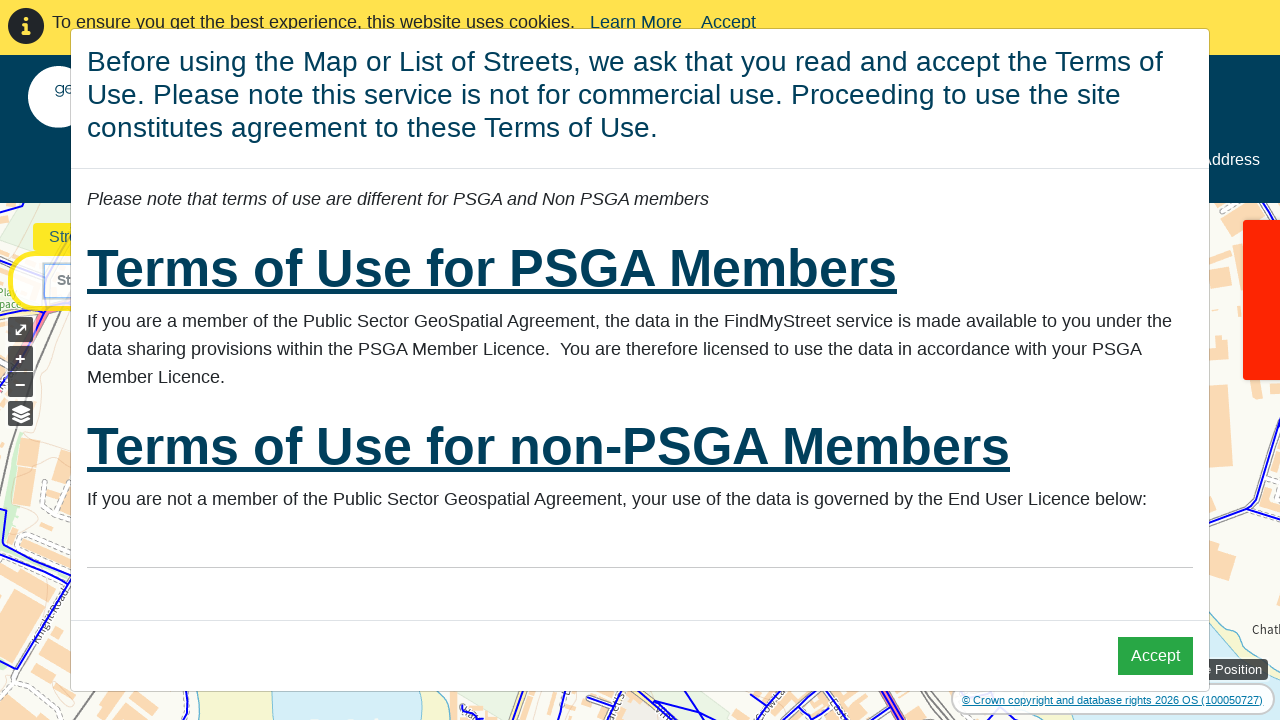

--- FILE ---
content_type: text/html; charset=utf-8
request_url: https://www.findmystreet.co.uk/map?usrn=32103131
body_size: 10629
content:
<!DOCTYPE html>
<html lang="en-GB">
<head>
    
    
        <!-- Google Tag Manager - mopinion -->
        <script>
            (function (w, d, s, l, i) {
                w[l] = w[l] || []; w[l].push({
                    'gtm.start':
                        new Date().getTime(), event: 'gtm.js'
                }); var f = d.getElementsByTagName(s)[0],
                    j = d.createElement(s), dl = l != 'dataLayer' ? '&l=' + l : ''; j.async = true; j.src =
                        'https://www.googletagmanager.com/gtm.js?id=' + i + dl; f.parentNode.insertBefore(j, f);
            })(window, document, 'script', 'dataLayer', 'GTM-TQ2TRQF');
        </script>
    
    

    <meta charset="utf-8" />
    <title>Map - FindMyStreet</title>

    <meta name="viewport" content="width=device-width, initial-scale=1.0, shrink-to-fit=no, maximum-scale=1.0, user-scalable=0">

        
    <meta property="og:title" content="Find which local authority has street maintenance responsibilty" />
    <meta property="og:description" content='Search for a street or USRN number - Find out who has responsibility for maintenance of a street.' />
    <meta name='description' content='Search for a street or USRN number - Find out who has responsibility for maintenance of a street.'/>


    
    
        <link rel="stylesheet" href="/custom1/css/style.min.css?v=aUTFndK7g-5sbqX94Mm3Z4TsVN4OoI61V8biIYr-t5s" />
    

    
    <link rel="stylesheet" href="/css/ol.css?v=HC_b4GC61wKbeJcTi99XIjOoOrjhygECbUwbC4lzgHc" />
    <link rel="stylesheet" href="/css/map.css?v=xi1ab7O4Zbwz0CE3tKhpmCP1CwE8MR_DtD-tWG92yFg" />


    
        
<!-- Start Analytics.GA4 Tag Helper -->
<!-- Google tag (gtag.js) -->
<script async src="https://www.googletagmanager.com/gtag/js?id=G-3TYQ9DT4N0"></script>
<script>
window.dataLayer = window.dataLayer || [];
function gtag(){dataLayer.push(arguments);}
gtag('js', new Date());
gtag('set', 'page_location', '/map');
gtag('set', 'page_referrer', '');
gtag('config', 'G-3TYQ9DT4N0', { });
</script>
<!-- End Analytics.GA4 Tag Helper -->

    

    <base href="/map" />
    <link type="text/css" rel="stylesheet" href="//fast.fonts.net/cssapi/0d8751b3-7bd8-42b9-8348-3964a17f55ab.css">
    <link href="//fonts.googleapis.com/css?family=Lato:300,400,700" rel="stylesheet" type="text/css">

    
        <script type="text/javascript" src=https://secure.doll8tune.com/js/223224.js></script>
    

</head>

<body class="d-flex flex-column mainmap ">

    <!-- Google Tag Manager (noscript) -->
    <noscript>
        <iframe src="https://www.googletagmanager.com/ns.html?id=GTM-TQ2TRQF"
                height="0" width="0" style="display:none;visibility:hidden"></iframe>
    </noscript>
    <!-- End Google Tag Manager (noscript) -->
    
        <noscript><img src=https://secure.doll8tune.com/223224.png style="display:none;" /></noscript>
    

        <div id="cookieConsent" class="alert" role="alert">
        <p class="float-start">
            <span class="float-start me-2"><i class="glyphicon glyphicon-info-sign fas fa-info-circle fa-2x" aria-hidden="true"></i></span>
            To ensure you get the best experience, this website uses cookies.
            &nbsp;&nbsp;<a href="https://www.geoplace.co.uk/about/policies" class="">Learn More</a>&nbsp;&nbsp;&nbsp;
            <a href="#" class=" "  data-cookie-string="cookieconsent_status=yes; expires=Sat, 30 Jan 2027 02:23:36 GMT; path=/; secure; samesite=lax">Accept</a>
        </p> 
    </div>
    <script>
        (function () {
            document.querySelector("#cookieConsent a[data-cookie-string]").addEventListener("click", function (el) {
                document.cookie = el.target.dataset.cookieString;
                document.querySelector("#cookieConsent").classList.add("collapse");
            }, false);
        })();
    </script>


    <div class="flexcontent">

        <header id="navheader">

            <a id="skippy" class="visually-hidden visually-hidden-focusable" href="#content">
                <div class="container">
                    <span class="skiplink-text">Skip to main content</span>
                </div>
            </a>

            <nav class="navbar navbar-expand-lg navbar-dark" role="navigation">
                <div class="container-fluid">
                    <a class="" href="/" title="FindMyStreet home page">
                        <img alt="GeoPlace logo" class="main-logo" src="/images/GeoPlace_Logo_white.svg" />
                    </a>

                    <div class="ms-2 pe-2 me-3">
                        <div class="small">
                            <span class="text-center w-100 text-white" id="partnership_text">Created in partnership with</span>
                        </div>
                        <div class="pt-2">
                            <div class="ps-3 pe-1">
                                <a href="https://www.local.gov.uk/" target="_blank">
                                    <img class="local-gov-logo" title="Local Government Association website (new window)" alt="Local Government Association" src="/images/LG_Association_White.svg">
                                </a>
                            </div>
                        </div>
                    </div>

                    <div class="flex-grow-1">
                        <button class="mt-md-3 float-end navbar-toggler" type="button" data-bs-toggle="collapse" data-bs-target="#navbarNavDropdown" aria-controls="navbarNavDropdown" aria-expanded="false" aria-label="Toggle navigation">
                            <i class="fas fa-bars fa-2x"></i>
                        </button>

                        <div class="navbar-brand-container d-flex justify-content-center align-items-center">
                            <div class="navbar-brand">
                                <span>FindMyStreet</span>
                            </div>
                        </div>
                    </div>
                </div>
            </nav>

            <nav class="navbar mainmenu navbar-expand-lg p-0">
                <div class="container-fluid">
                    <div class="collapse navbar-collapse justify-content-end pb-3" id="navbarNavDropdown">
                        
<ul class="navbar-nav" role="menubar">
    <li class='nav-item'><a class="nav-link home-nav" href="/">Home</a></li>
   
                <li class='active nav-item'><a class="nav-link" href="/map">Map</a></li>
                <li class='nav-item'><a class="nav-link" href="/street-list">List of Streets</a></li>
                <li class='nav-item'><a class="nav-link" href="/about">About</a></li>
                <li class='nav-item'><a class="nav-link" href="/faqs">FAQs</a></li>
                <li class='nav-item'><a class="nav-link" href="/findmyaddress">FindMyAddress</a></li>
</ul>

                    </div>
                </div>
            </nav>

        </header>


        


            <div id="alertsContainer" class="alertsContainer"></div>


        

        <div id="wrapper" class="container-fluid flex-fill">

            <div id="main-content-container" class="container-fluid">
                <div class="row">
                    <main id="content" role="main" class="col order-3 p-0">
                        
<div id="mapContainer" class="mapContainer">


    <div id="main-map" class="main-map"
         data-map-token="&#x2B;YD48ZeU&#x2B;/o6X6Q&#x2B;NuofQSdFLyPIeWhbK&#x2B;tWFHjTk&#x2B;be7VAuAvUKLe97/wzf7n3I1h7BgewLt/HUOw7UD5HKJEU3wdOetWH5sKEO&#x2B;6c/PnuKoo1WzbamEMmv&#x2B;QRgXqxdNAmBJfSbc9N5pUF6kCmAN6Uea5VgtpDRzMJKMLSptFG/MAVPe0xShesQExf2QDs6uqL&#x2B;JtD3VhL7hkz6c4vkaxZ/xgMVAxXbBkeQpp/LrYlWe6OzrkNe5uIFRMjZlGNJE8Cf2gOISCak3XVMUcvEyn137mAyS9m2/ttOLZhugQ6T5qFAKADp/5jhdgt9&#x2B;PZulp82iUGQ/uOFT60M1xi14mp4CaAIZ9arfjbVZ1HDtoqqfhKzXnzHpsE5MX&#x2B;pVloqN0xtldd0ctVpBD39gOmzf5/nRyIY/PFMdT&#x2B;TtQCMg7c="
         data-map-token-expires-in="60"
         data-extent="574130.86,168699.52,574190.56,168715.77"
         data-usrn="32103131"
         data-open-space-key="hp40ngh9Guz7FKMJdxAjAJKDYkVNUo04"
         data-open-space-url="/api/ogcservice/basemap"
         data-open-space-allowed-domain="https://www.findmystreet.co.uk/"
         data-map-server-url="https://www.findmystreet.co.uk/api/MapServer/geoplace-nsg"
         data-map-initial-zoom="0"
         data-map-max-features="10000"
         data-map-max-total-features="60000"
         data-map-debug-log="false">

        <div id="oopsAlert" class="text-danger" style="display:none">Oops, something went wrong</div>

        <div id="zoomHeading">Zoom in to see the NSG</div>

        <div id="mapLoader" style="display:none">
            <div class="ball-spin-fade-loader"><div></div><div></div><div></div><div></div><div></div><div></div><div></div><div></div></div>
        </div>


        <div id="mouse-position"></div>

        <div id="tabSearches" class="ps-2 pe-2 col-4">
            <ul class="nav nav-pills" id="search-tab" role="tablist">
                <li class="nav-item" data-html="true">
                    <a class="nav-link active" id="street-search-tab" data-bs-toggle="tab" data-type="geoplace" href="#street-search" title="" data-bs-placement="bottom" data-bs-original-title="Switching to this tab lets you search for an address and find out its Unique Property Reference Number (usrn)." style="outline: none;">
                        <span>Street</span><span class="d-none d-sm-inline">&nbsp;Search</span>
                    </a>
                </li>
                <li class="nav-item">
                    <a class="nav-link" id="usrn-search-tab" data-type="geoplace" data-bs-toggle="tab" href="#usrn-search" title="" data-bs-placement="bottom" data-bs-original-title="Switching to this tab lets you search using a Unique Property Reference Number (usrn) and find out its address.">
                        <span>USRN</span><span class="d-none d-sm-inline">&nbsp;Search</span>
                    </a>
                </li>
                <li class="nav-item">
                    <a class="nav-link" id="postcode-search-tab" data-type="geoplace" data-bs-toggle="tab" href="#postcode-search" title="" data-bs-placement="bottom" data-bs-original-title="Switching to this tab lets you search using a postcode.">
                        <span>Postcode</span><span class="d-none d-sm-inline">&nbsp;Search</span>
                    </a>
                </li>
            </ul>
            <div class="tab-content" id="street-search-tabs">
                <div class="tab-pane fade show active" id="street-search" role="tabpanel" aria-labelledby="street-search-tab">
                    <div class="ps-2 pt-2 pb-2">
                        <div class="row">

                            <div class="d-flex align-items-center justify-content-between">
                                <div id="ftSearch" class="input-group has-feedback ps-4 mb-0">
                                    <label class="visually-hidden" for="txtFtSearch">Enter name or description</label>
                                    <input placeholder="Start typing a street name..." id="txtFtSearch" type="text" class="form-control hasclear" data-provide="typeahead" autocomplete="off" />
                                    <span class="clearer form-control-feedback" data-target="#txtFtSearch" style="">
                                        <i class="fa fa-times" aria-hidden="true"></i>
                                    </span>                                    
                                </div>
                                <div class="text-nowrap p-0">
                                    <span id="ftSearching" class="ps-1" style="visibility:hidden;"><i class="fas fa-cog fa-spin"></i></span>
                                </div>
                            </div>





                        </div>
                    </div>
                </div>
                
                <div class="tab-pane fade" id="usrn-search" role="tabpanel" aria-labelledby="usrn-search-tab">
                    <div class="ps-3 pt-2 pb-2 ">
                        <div class="d-flex justify-content-between align-items-center">

                            <div class="input-group ps-2 mb-0 has-feedback me-2">
                                <input inputmode="numeric" id="txtUsrnSearch" maxlength="10" placeholder="Please enter a USRN..." class="ms-1 form-control hasclear" autocomplete="off" />
                                <span class="clearer form-control-feedback" data-target="#txtUsrnSearch" style="">
                                    <i class="fa fa-times" aria-hidden="true"></i>
                                </span>
                            </div>
                            <div class="text-nowrap p-0">
                                <button id="btnUsrnSearch" class="btn btn-sm btn-primary">Find USRN</button>
                                <span id="usrnSearching" class=""><i class="fas fa-cog fa-spin"></i></span>
                            </div>


                        </div>
                    </div>
                </div>

                <div class="tab-pane fade" id="postcode-search" role="tabpanel" aria-labelledby="postcode-search-tab">
                    <div class="ps-3 pt-2 pb-2 ">
                        <div id="gazSearch" class="d-flex justify-content-between align-items-center">

                            <div class="input-group ps-2 mb-0 has-feedback me-2">
                                <label for="gazetteerInput" class="visually-hidden form-label d-block">Search postcode</label>
                                <input id="gazetteerInput" type="text" class="form-control hasclear" autocomplete="off" placeholder="Please enter a postcode" />
                                <span class="clearer form-control-feedback"><i class="fa fa-times" aria-hidden="true"></i></span>                                    
                            </div>

                            <div class="text-nowrap p-0">
                                <button id="btnPostcodeSearch" class="btn btn-sm btn-primary">Find postcode</button>                                    
                            </div>

                            <div id="gazLoading" class="ms-2">
                                <i class="fas fa-cog fa-spin"></i>
                            </div>                         

                            <div id="gazResults" class="dropdown-menu" role="listbox" style="display:none"></div>

                        </div>
                    </div>
                </div>
            </div>            
        </div>

        <div id="noFtsResults">
            <div class="alert alert-warning d-flex flex-nowrap justify-content-between" role="alert">
                <div>No results found</div>
                <button id="btnCloseFtsAlert" type="button" class="close-alert btn-close ms-3"></button>
            </div>
        </div>

        <div id="usrnMessages">
            <div class="alert alert-warning d-flex flex-nowrap justify-content-between" role="alert">
                <div id="noUsrnResults" class="text-nowrap" style="display:none">No results found</div>
                <div id="invalidUsrn" class="text-nowrap" style="display:none">USRNs are 6, 7, or 8 digit numbers.<br />Please try again.</div>
                <button id="btnCloseUsrnAlert" type="button" class="close-alert btn-close ms-3"></button>
            </div>
        </div>

        <div id="noGazResults">
            <div class="alert alert-warning d-flex flex-nowrap justify-content-between" role="alert">
                <div>No results found</div>
                <button id="btnCloseGazAlert" type="button" class="close-alert btn-close ms-3"></button>
            </div>
        </div>



        <div id="btnMapLayersContainer" class="ol-unselectable ol-control">
            <button id="btnMapLayers" title="Show map layers">
                <i class="fas fa-layer-group"></i>
            </button>
        </div>
        <div id="mapLayersContainer">
            <div class="d-flex justify-content-end">
                <button id="btnMapLayersClose" type="button" class="btn-close" aria-label="Close"></button>
            </div>
            
            <ul class="list-unstyled">
                <li>
                    <div class="d-flex gap-4 align-items-end justify-content-between">
                        <label class="ucr-layer" title="Highway Authorities">
                            <img id="imgProviderBoundaries" alt="Map legend: Highway Authorities" />Highway Authorities
                        </label>
                        <div class="form-check form-switch">
                            <input class="form-check-input" type="checkbox" id="chkProviderBoundaries">
                            <label class="form-check-label visually-hidden" for="chkProviderBoundaries" title="Highway Authorities">Highway Authorities</label>
                        </div>
                    </div>
                </li>
                <li>
                    <div class="d-flex gap-4 align-items-end justify-content-between">
                        <div class="d-flex align-items-center gap-2">
                            <label class="ucr-layer" title="Wards">
                                <img id="imgWards" alt="Map legend: Wards" />Wards
                            </label>
                            <div data-bs-container="#mapLayersContainer" data-bs-toggle="popover" data-bs-placement="right" data-bs-content="Wards appear on the map at the 5km scale or larger">
                                <i class="far fa-question-circle"></i>
                            </div>
                        </div>
                        <div class="form-check form-switch">
                            <input class="form-check-input" type="checkbox" id="chkWards">
                            <label class="form-check-label visually-hidden" for="chkWards" title="Wards">Wards</label>
                        </div>
                    </div>
                </li>
                <li>
                    <div class="d-flex align-items-center gap-2">
                        <img id="imgLegendStreet" alt="Map legend: Streets" src="/images/StreetLegend.png" />
                        <label class="ucr-layer" title="Streets">
                            Streets
                        </label>
                    </div>
                </li>
                <li>
                    <div class="d-flex align-items-center gap-2">
                        <img id="imgLegendStreet" alt="Map legend: Selected street" src="/images/SelectedStreetLegend.png" />
                        <label class="ucr-layer" title="Selected street">
                            Selected street
                        </label>
                    </div>
                </li>
                <li>
                    <div class="d-flex align-items-center gap-2">
                        <img id="imgLegendSelectedStreet" alt="Map legend: Different classification (on selection)" src="/images/OtherClassificationLegend.png" />
                        <label class="ucr-layer" title="Different classification (on selection)">
                            Different classification<br />(on selection)
                        </label>
                    </div>
                </li>
            </ul>
        </div>
       
    </div>


</div>

<div class="modal fade" id="modalTimeout" tabindex="-1" role="dialog" aria-labelledby="modalTimeoutTitle" aria-hidden="true">
    <div class="modal-dialog modal-dialog-centered" role="document">
        <div class="modal-content">
            <div class="modal-header">
                <h3 class="modal-title" id="modalTimeoutTitle">Session timed out</h3>
                <button type="button" class="btn-close" data-bs-dismiss="modal" aria-label="Close"></button>
            </div>
            <div class="modal-body">
                <p>Sorry, your session only lasts 60 minutes.</p>
                <p>Please reload the page to continue using FindMyStreet.</p>
            </div>
            <div class="modal-footer">
                <button type="button" class="button btn-primary" onclick="window.location.href='/map'">Reload</button>
            </div>
        </div>
    </div>
</div>



    <div class="modal show" id="exampleModalCenter" tabindex="-1" role="dialog" aria-labelledby="exampleModalCenterTitle" aria-hidden="true" style="display:block;z-index: 99999">
        <div class="modal-dialog  modal-dialog-scrollable modal-xl" role="document">
            <div class="modal-content">
                <div class="modal-header">
                    <h5 class="modal-title" id="exampleModalCenterTitle"><h3>Before using the Map or List of Streets, we ask that you read and accept the Terms of Use. Please note this service is not for commercial use. Proceeding to use the site constitutes agreement to these Terms of Use.</h3>
</h5>
                </div>
                <div class="modal-body"> 
                    <style type="text/css">ol {
    counter-reset: item;
}

ol > li {
    counter-increment: item;
}

ol ol > li {
    display: block;
}

ol ol > li:before {
    content: counters(item, ".") ". ";
    margin-left: -20px;
}
</style>
<p><em>Please note that terms of use are different for PSGA and Non PSGA members</em></p>

<h2><u><strong>Terms of Use for PSGA Members</strong></u></h2>

<p>If you are a member of the Public Sector GeoSpatial Agreement, the data in the FindMyStreet service is made available to you under the data sharing provisions within the PSGA Member Licence.&nbsp; You are therefore licensed to use the data in accordance with your PSGA Member Licence.</p>

<h2><u><strong>Terms of Use for non-PSGA Members</strong></u></h2>

<p style="margin-bottom:3em;">If you are not a member of the Public Sector Geospatial Agreement, your use of the data is governed by the End User Licence below:</p>

<hr />
<h2 style="margin-top:2em;">End User Licence</h2>

<p>This End User Licence will take effect on click acceptance by the End User.&nbsp; This End User Licence will be between you, the End User, and GeoPlace (acting for and on behalf of the Licensor).</p>

<h3>Background:</h3>

<p>The Streets Data comprises, or was created using, OS data. This End User Licence is entered into pursuant to the Licensor’s licence with OS, to set out the terms upon which the End User is licensed to use Streets Data.&nbsp; GeoPlace is acting as a contractor to, and on behalf of, the relevant Local Highway Authority.</p>

<ol>
	<li>Definitions &amp; interpretations
	<div class="table-responsive">
	<table class="table">
		<thead>
			<tr>
				<th scope="col">Expression</th>
				<th scope="col">Meaning</th>
			</tr>
		</thead>
		<tbody>
			<tr>
				<td>Commercial Activity</td>
				<td>means any activity which involves or is intended to involve Financial Gain.</td>
			</tr>
			<tr>
				<td>Competing Activity</td>
				<td>means an activity that OS, GeoPlace or the Licensor notifies to the End User as being a Competing Activity from time to time.</td>
			</tr>
			<tr>
				<td>Core Business</td>
				<td>means any of the Licensor’s public sector activity, excluding any Commercial Activity and Competing Activity.</td>
			</tr>
			<tr>
				<td>Financial Gain</td>
				<td>means any revenue or credit received which exceeds the incremental costs of supplying or making available to a recipient any copy of any Streets Data. Financial Gain does not include any receipts from Statutory Charges.</td>
			</tr>
			<tr>
				<td>End User</td>
				<td>means you, the recipient of the Streets Data.</td>
			</tr>
			<tr>
				<td>End User Purpose</td>
				<td>means the End User using the data to respond to, or interact with the Licensor, to notify the Licensor of streets which you believe may be missing from the Licensor’s information, or to provide feedback to the Licensor concerning Public Rights of Way in the Licensor’s jurisdiction, in all cases for personal, non-commercial use.</td>
			</tr>
			<tr>
				<td>GeoPlace</td>
				<td>means GeoPlace LLP, registered in England and wales, with registration number OC359627, whose registered office is at Explorer House, Adanac Drive, SOUTHAMPTON, SO16 0AS.</td>
			</tr>
			<tr>
				<td>IPR</td>
				<td>means intellectual property rights, including copyright, patent, trade mark, design right, database rights, trade secrets, know how, rights of confidence and all other similar rights anywhere in the world whether or not registered and including applications for registration of any of them.</td>
			</tr>
			<tr>
				<td>Licensor</td>
				<td>means the public body (being the relevant Local Highway Authority) on whose behalf GeoPlace has made Streets Data available to the End User on the terms of this End User Licence.&nbsp;</td>
			</tr>
			<tr>
				<td>OS</td>
				<td>means Ordnance Survey Limited, a company registered in England and Wales (company registration number 09121572) whose registered address is at Explorer House, Adanac Drive, SOUTHAMPTON, SO16 0AS.</td>
			</tr>
			<tr>
				<td>Statutory Charge</td>
				<td>means charges which the Licensor or End User is expressly permitted to charge pursuant to a formal written enactment of a legislative authority that governs the United Kingdom of Great Britain and Northern Ireland, Scotland, Wales, and/or Northern Ireland to which the Licensor or End User is subject.</td>
			</tr>
			<tr>
				<td>Streets Data</td>
				<td>means the data included on the findmystreet web service, provided by the Licensor (via GeoPlace) to the End User under the terms of this End User Licence.</td>
			</tr>
			<tr>
				<td>Term</td>
				<td>means the period required to fulfil the End User Purpose.</td>
			</tr>
			<tr>
				<td>Working Day</td>
				<td>means any day other than a Saturday, Sunday or public holiday in England, Wales, Scotland or Northern Ireland.</td>
			</tr>
		</tbody>
	</table>
	</div>
	</li>
	<li>Licence
	<ol>
		<li>GeoPlace, on behalf of the Licensor, grants to the End User a non-exclusive, non-transferable licence (revocable pursuant to the terms of this End User Licence) to use Streets Data for the End User Purpose for the Term.</li>
		<li>This Licence is limited specifically to the rights granted in Clause 2.1 and subject to the obligations set out in the remainder of this Licence, in particular the End User's obligations set out in Clause 3. This Licence allows the End User personally (not any affiliated body or group) to use Streets Data only to the extent required for the End User Purpose, but does not allow the End User to use Streets Data for any Competing Activity or Commercial Activity.</li>
	</ol>
	</li>
	<li>End User's Obligations
	<ol>
		<li>Either party may terminate this End User Licence with immediate effect at any time by giving notice to the other party in writing. The End User acknowledges that GeoPlace, on behalf of the Licensor, will terminate this End User Licence in the event that the Licensor’s licence with OS is terminated or expires.</li>
		<li>The End User shall:<br />
		a) ensure that the Streets Data is not copied, adapted, varied or modified except to and only to the extent to which any of those acts are expressly permitted by this Licence;<br />
		b) ensure that it does not use the Streets Data for any Competing Activity or Commercial Activity;<br />
		c) not use Streets Data for any illegal, deceptive, misleading or unethical purpose or otherwise in any manner which may be detrimental to the reputation of Streets Data or any person;<br />
		d) use its best endeavours to use adequate technological and security measures OS, GeoPlace or the Licensor may reasonably recommend from time to time, to ensure that all Streets Data which the End User holds or is responsible for are secure from unauthorised use or access;<br />
		e) notify the Licensor and/or OS and/or GeoPlace as soon as it suspects any infringement of OS’s IPR and give the Licensor and OS and GeoPlace all reasonably required assistance in pursuing any potential infringement or remedying any unauthorised use; and<br />
		f) not alter or remove any of the OS copyright / database right notices and licence numbers which are shown on the Streets Data.</li>
		<li>This End User Licence does not give the End User the right to sub-license, distribute, sell or otherwise make available the Streets Data to third parties in any form save where expressly permitted in writing by the Licensor, OS and GeoPlace.</li>
		<li>To be clear, the End User is not entitled to create any products or services which have benefitted from, relied on or made any use of Streets Data (including, without limitation, where the End User has created products or services by copying, publishing, modifying, re-formatting, analysing or performing searches, look ups or enquiries using Streets Data). The End User agrees that, if it wants to make Streets Data available in this way, the End User will inform GeoPlace and will not proceed until the parties have agreed the basis on which that can happen.</li>
	</ol>
	</li>
	<li>Termination
	<ol>
		<li>Either party may terminate this End User Licence with immediate effect at any time by giving notice to the other party in writing. The End User acknowledges that GeoPlace, on behalf of the Licensor, will terminate this End User Licence in the event that the Licensor’s licence with OS is terminated or expires.</li>
		<li>In the event of termination or expiry of this End User Licence, the End User shall within 30 days of such termination or expiry destroy (or at OS’s or the Licensor’s option return) all the Streets Data in any media which it holds or for which it is responsible (including any Streets Data embedded in any other material) and provide, at OS’s or the Licensor’s request, a sworn statement by a duly authorised person that it no longer holds any Streets Data.</li>
		<li>Those Clauses intended to survive termination or expiry (including, without limitation, Clauses 1, 3.2 d) and e), 4.2, 4.3, 5, 6, 8, 10, 11 and 12) shall continue in full force and effect notwithstanding such termination or expiry.</li>
	</ol>
	</li>
	<li>Limitation
	<ol>
		<li>Subject to Clause 5.2, nothing in this Licence shall make the GeoPlace or the Licensor or OS liable in contract, tort (including without limitation negligence, pre-contractual or other representations) or otherwise arising out of or in connection with this Licence for:<br />
		a) any economic losses (including without limitation loss of revenues, profits, contracts, business or anticipated savings);<br />
		b) any loss of goodwill or reputation;<br />
		c) any special, indirect or consequential losses in any case whether or not such losses were within the contemplation of the parties at the date of this Licence.</li>
		<li>Nothing in this Licence shall exclude or limit liability of a party for death or personal injury resulting from the negligence of that party or its servants, agents or employees or for fraudulent misrepresentation.</li>
		<li>The Licensor, OS and GeoPlace exclude to the fullest extent permissible by law all express or implied warranties.</li>
		<li>Subject to Clause 5.2, GeoPlace’s (acting on behalf of the Licensor) total liability in this Licence in aggregate shall not exceed any sum paid by the End User for the Streets Data.</li>
	</ol>
	</li>
	<li>Indemnity
	<ol>
		<li>The End User shall indemnify and keep indemnified the Licensor and/or OS and/or GeoPlace against all their liabilities and losses and all demands, liabilities, claims made, or proceedings brought, against the Licensor and/or OS and/or GeoPlace in respect of any loss or damage and against all costs and expenses reasonably incurred in dealing with or in settling such demands, liabilities, claims or proceedings arising from the acts, omissions or defaults of the End User relating to this Licence or from the breach of any provision of this Licence by the End User except to the extent that any such liability is directly attributable to any negligent act of the Licensor.</li>
		<li>GeoPlace, acting on behalf of the Licensor, shall use reasonable endeavours to notify the End User as soon as practicable of any demand or claim made, or proceedings brought against the Licensor, GeoPlace or OS in respect of any relevant loss or damage.</li>
	</ol>
	</li>
	<li>Variation
	<ol>
		<li>GeoPlace, on behalf of the Licensor, shall be entitled to vary this End User Licence with immediate effect by giving notice in writing to the End User.</li>
	</ol>
	</li>
	<li>Auditing
	<ol>
		<li>Upon OS’s or the Licensor’s or GeoPlace’s written request, the End User shall provide written evidence of compliance with its obligations under this End User Licence.</li>
		<li>The End User shall maintain accurate and complete records of its use of the Streets Data. OS and/or the Licensor (and their respective representatives, including GeoPlace) have the right on reasonable notice during business hours to enter the End User’s premises and to inspect and audit its systems, operations and all supporting documentation to ensure the End User’s compliance with this End User Licence and to take copies of any necessary records. The End User shall, at its expense, make appropriate employees and facilities available to provide OS and/or GeoPlace (acting on behalf of the Licensor) with all reasonable assistance to enable such inspection, auditing and copying to take place.</li>
		<li>The End User will comply with reasonable measures stipulated by OS or GeoPlace (acting on behalf of the Licensor) as a result of any audit.</li>
	</ol>
	</li>
	<li>Assignment, subcontracting and sublicensing
	<ol>
		<li>Except as agreed in writing by OS, neither party is entitled to assign, license, transfer or novate any of their rights and/or obligations under this End User Licence.</li>
	</ol>
	</li>
	<li>Contracts (Rights of Third Parties) Act 1999
	<ol>
		<li>Subject to Clause 10.2, a person who is not a party to this End User Licence has no right under the Contracts (Rights of Third Parties) Act 1999 to enforce or enjoy the benefit of any term of this End User Licence.</li>
		<li>OS shall be entitled to the benefit of the terms of this End User Licence and the rights to enforce such terms under the Contracts (Rights of Third Parties) Act 1999.</li>
	</ol>
	</li>
	<li>Waiver
	<ol>
		<li>The waiver on a particular occasion by either party of rights under this End User Licence does not imply that other rights will be waived. No delay in exercising any right under this End User Licence shall constitute a waiver of such right.</li>
	</ol>
	</li>
	<li>Governing Law and Jurisdiction
	<ol>
		<li>This End User Licence is governed by the law of England and Wales and both parties submit to the exclusive jurisdiction of the English courts.</li>
	</ol>
	</li>
</ol>
  
                </div>
                <div class="modal-footer">

                    <form action="/geoplace/acceptterms" method="post">
                        <input type="hidden" name="returnUrl" value="/map?usrn=32103131" />
                        <button type="submit" class="btn btn-success">
                            Accept
                        </button>
                    <input name="__RequestVerificationToken" type="hidden" value="CfDJ8Do1EZP72mRBs8LrEubHIJp_khaYtqH2Zxr_QO_Bza0JzY7gQoMKx8S2GyGycYzcNdMVfzJoVN5w3tQNlwYvdG8J8-0GGQW-e5PXRFssz9Q787xdX86HgK7LBiY_xeuJWOgUIjoJuskz7FfzmXE9hu8" /></form>
                </div>
            </div>
        </div>
    </div>






<input type="hidden" id="loggingAccessToken" value="&#x2B;YD48ZeU&#x2B;/o6X6Q&#x2B;NuofQSdFLyPIeWhbK&#x2B;tWFHjTk&#x2B;be7VAuAvUKLe97/wzf7n3I1h7BgewLt/HUOw7UD5HKJEU3wdOetWH5sKEO&#x2B;6c/PnuKoo1WzbamEMmv&#x2B;QRgXqxdNAmBJfSbc9N5pUF6kCmAN6Uea5VgtpDRzMJKMLSptFG/MAVPe0xShesQExf2QDs6uqL&#x2B;JtD3VhL7hkz6c4vkaxZ/xgMVAxXbBkeQpp/LrYlWe6OzrkNe5uIFRMjZlGNJE8Cf2gOISCak3XVMUcvEyn137mAyS9m2/ttOLZhugQ6T5qFAKADp/5jhdgt9&#x2B;PZulp82iUGQ/uOFT60M1xi14mp4CaAIZ9arfjbVZ1HDtoqqfhKzXnzHpsE5MX&#x2B;pVloqN0xtldd0ctVpBD39gOmzf5/nRyIY/PFMdT&#x2B;TtQCMg7c=" />
<input type="hidden" id="ftsAccessToken" value="&#x2B;YD48ZeU&#x2B;/o6X6Q&#x2B;NuofQSdFLyPIeWhbK&#x2B;tWFHjTk&#x2B;be7VAuAvUKLe97/wzf7n3I1h7BgewLt/HUOw7UD5HKJEU3wdOetWH5sKEO&#x2B;6c/PnuKoo1WzbamEMmv&#x2B;QRgXqxdNAmBJfSbc9N5pUF6kCmAN6Uea5VgtpDRzMJKMLSptFG/MAVPe0xShesQExf2QDs6uqL&#x2B;JtD3VhL7hkz6c4vkaxZ/xgMVAxXbBkeQpp/LrYlWe6OzrkNe5uIFRMjZlGNJE8Cf2gOISCak3XVMUcvEyn137mAyS9m2/ttOLZhugQ6T5qFAKADp/5jhdgt9&#x2B;PZulp82iUGQ/uOFT60M1xi14mp4CaAIZ9arfjbVZ1HDtoqqfhKzXnzHpsE5MX&#x2B;pVloqN0xtldd0ctVpBD39gOmzf5/nRyIY/PFMdT&#x2B;TtQCMg7c=" />


                    </main>
                </div>
            </div>
        </div>
    </div>

    <footer class="footer container-fluid" id="footer">
        <div class="row">
            <div class="col">

                <div class="footer__links">
                    <a href="https://www.geoplace.co.uk/about-us/our-standards/policies">Privacy & Cookies</a>
                    <a href="/terms-of-use">Terms &amp; Conditions</a>
                    

                </div>


                Copyright © 2026 GeoPlace Limited All rights reserved.
                <a href="https://www.esdm.co.uk?utm_source=findmystreet&amp;utm_medium=referral&amp;utm_campaign=websitebyesdm">Website by Exegesis SDM Ltd</a>


            </div>
        </div>
    </footer>

    

    
    
        <script src="/custom1/js/jquery.min.js?v=Z7TDZo6xbAuAR-f80Dw0PdfVuGTleYR9oKiErL-MStI"></script>
        <script src="/custom1/js/bootstrap.bundle.min.js?v=NTa6gjiB0hWjWeaWh2wiDB4dQAbVv-IGiWhljOElB0c"></script>
        <script src="/cr/js/bs4.smartmenus.min.js"></script>
        <script src="/js/site.js?v=esFUQesQu1pyG3ZX5ndetcjboclEeOHBO0eNfBSi90Y"></script>
        <script src="/js/nsg-alerts.js?v=YN6E30N_8TNEPZHLEg476uqhL8dt-76ANbJ8EWqscoo"></script>
    
    
    
    <script src="/js/map/proj4.js"></script>
    <script src="/js/map/ol.js"></script>
    <script src="/js/bootstrap3-typeahead-SB.js?v=ZUKuUGKU4NZz3-kd2raoMYWT2xcEDxUImy7ZbZGMoww"></script>

    <script src="/js/EventBus.js?v=pVSgzZiUkuhmJdovMI8u1BO6dEN0SIijrdKwaH7045c"></script>
    <script src="/js/nsg-event-bus.js?v=LfG4rjJFnu7fiKhIKV41Z7mfejc2iXxJ6INKgq9jO5g"></script>

    
    
        <script src="/js/map/main-map.min.js?v=0CszCW3gza2yPo3GNbB1zP7_toKLX8IfR2s8qYqE9mE"></script>
    



    
<script defer src="https://static.cloudflareinsights.com/beacon.min.js/vcd15cbe7772f49c399c6a5babf22c1241717689176015" integrity="sha512-ZpsOmlRQV6y907TI0dKBHq9Md29nnaEIPlkf84rnaERnq6zvWvPUqr2ft8M1aS28oN72PdrCzSjY4U6VaAw1EQ==" data-cf-beacon='{"version":"2024.11.0","token":"ef2d5afaa60845428f2564fcc8941b7e","r":1,"server_timing":{"name":{"cfCacheStatus":true,"cfEdge":true,"cfExtPri":true,"cfL4":true,"cfOrigin":true,"cfSpeedBrain":true},"location_startswith":null}}' crossorigin="anonymous"></script>
</body>
</html>


--- FILE ---
content_type: text/css
request_url: https://www.findmystreet.co.uk/css/map.css?v=xi1ab7O4Zbwz0CE3tKhpmCP1CwE8MR_DtD-tWG92yFg
body_size: 2485
content:
.mapContainer {
    width: 100%;
    /*height: 1080px;*/
    position: relative;
}

.main-map {
    width: 100%;
    height: 100%;
    background-color: #D8EFF9;
}


/*#mapLoader {
    position: absolute;
    left: 40%;
    top: 40%;
    z-index: 9999;
    color: rgba(0, 0, 255, 1.0);
    background-color: white;
    border-radius: 10px;
    padding: 10px;
}*/
#mapLoader {
    position: absolute;
    left: 50%;
    top: 50%;
    transform: translate(-50%,-50%);
    z-index: 9999;
}

#zoomHeading {
    position: absolute;
    bottom: 40px;
    left: 10px;
    z-index: 80;
    border-radius: 4px;
    padding: 1px 6px;
    background-color: rgba(37, 40, 42, .8);
    text-align: center;
    color: #ffffff;
    font-size: small;
    display: none;
}

@media (min-width: 576px) {
    #zoomHeading {
        position: absolute;
        bottom: auto;
        top: 20%;
        left: calc(50% - 95px);
        z-index: 80;
        padding: 2px 10px;
        font-size: 1rem;
    }
}

.ol-popup {
    z-index: 10001;
    display: none;
    position: absolute;
    background-color: #004461;
    color: white;
    -moz-box-shadow: 0 1px 4px rgba(0,0,0,0.2);
    -webkit-filter: drop-shadow(0 1px 4px rgba(0,0,0,0.2));
    filter: drop-shadow(0 1px 4px rgba(0,0,0,0.2));
    padding: 10px;
    border-radius: 10px;
    border: 1px solid #cccccc;
    bottom: 30px;
    left: -48px;
}

@media (min-width: 576px) {
    .ol-popup {
        padding: 15px;
        padding-top: 5px;
    }
}

/*.ol-popup {
    position: absolute;   
    background-color:transparent;   
    bottom: -10px;
    left: -22px;
    border:none;    
}*/

#popup-content {
    min-width: 260px;
    /*max-width: 265px;*/
    min-height: 70px;
    max-height: 270px;
    overflow-y: auto;
    /*margin-top: 0.6rem;*/
}

#popup-content {
    /*min-height: 40px;
    max-height: 40px;*/
}

.popover {
    z-index: 10010;
}

.popover {
    font-family: "Avenir Next W01",sans-serif;
    background-color: #007db3;
    border-radius: 10px;
    padding: 5px 5px;
    max-width: 280px;
    line-height: 1.5;
    font-size: 0.85rem;
}

.popover-body {
    font-weight: 300;
    color: #FFFFFF;
}

    .popover-body a {
        color: #FFFFFF;
    }

.popover .popover-arrow {
    display: none;
}

.popupStreetStatusPopover i,
.popupClassificationPopover i,
.popupStreetStatePopover i {
    font-size: 1.3rem;
    padding: 3px 5px;
    cursor: pointer;
}

@media (min-width: 576px) {
    .popupStreetStatusPopover i.far,
    .popupClassificationPopover i.far,
    .popupStreetStatePopover i.far {
        font-size: 1rem;
        padding: 1px 1px;
    }
}



#popup-content hr {
    margin-top: 0.3rem;
    margin-bottom: 0.3rem;
    border-top: 1px solid rgba(204, 204, 204, 0.5);
}

.ol-popup:after, .ol-popup:before {
    top: 100%;
    border: solid transparent;
    content: " ";
    height: 0;
    width: 0;
    position: absolute;
    pointer-events: none;
}

.ol-popup:after {
    border-top-color: #004461;
    border-width: 10px;
    left: 48px;
    margin-left: -10px;
}

.ol-popup:before {
    border-top-color: rgba(204, 204, 204, 1);
    border-width: 11px;
    left: 48px;
    margin-left: -11px;
}

.ol-popup-closer {
    text-decoration: none;
    position: absolute;
    top: 2px;
    right: 25px;
    cursor: pointer;
    padding: 3px 12px 4px 12px;
}

    .ol-popup-closer:after {
        font-family: 'Font Awesome 6 Pro';
        content: "\f00d";
        font-size: 1.2rem;
        font-weight: 600;
        color: white !important;
    }

.permalink {
    cursor: pointer;
    font-size: 0.85rem;
}

    .permalink .icon-background {
        color: #ffe600;
    }

#popup-content .fa-link {
    color: #004461;
}

#popup-content .popup-usrn,
#popup-content .street-status-icon {
    color: #ffe600;
}

.popup-street {
    font-size: 0.9rem;
    font-weight: 600;
}

.popup-street-status {
    white-space: normal;
    color: #D8D8D8;
}

@media (min-width: 576px) {
    .popup-street-status {
        white-space: nowrap;
    }
}


#side-panel-popup-detail-content {
    display: flex;
    flex-direction: column;
    overflow: auto;
}

.ol-attribution a {
    white-space: nowrap;
    color: #0078A8;
}

.ol-attribution {
    bottom: 5px;
    right: 5px;
}

    .ol-attribution.ol-uncollapsible {
        border-radius: 20px;
        border: 2px solid rgba(0,0,0,0.2);
        background: rgba(255,255,255, 0.9);
        padding: 2px 4px;
    }

@media (max-width: 576px) {
    .ol-attribution {
        right: initial;
        left: 50%;
        -webkit-transform: translateX(-50%);
        transform: translateX(-50%)
    }

        .ol-attribution.ol-uncollapsible {
            border: none;
        }
}



.ol-attribution ul {
    font-family: 'arial';
}


/*.ol-full-screen {
    right: .5em;
    top: 3.5em;
}

.ol-zoom {
    left:unset;
    right: .5em;
    top: 6em;
}*/

.ol-zoom {
    top: 140px;
    left: 5px;
}

.ol-touch .ol-zoom {
    top: 148px;
}

.ol-full-screen {
    right:auto;
    left: 5px;
    top: 111px;
}

.ol-control button {
    background-color: rgba(37, 40, 42, .8);
}

    .ol-control button:focus, .ol-control button:hover {
        background-color: rgba(37, 40, 42, 1);
    }

    .ol-control button:focus, .ol-control button:hover {
        text-decoration: none;
        /*background-color: rgba(0,60,136,.7);*/
        color: #ffa300;
    }


#scale-line {
    /*position: absolute;
    bottom: 29px;
    right: 220px;
    z-index: 99;*/
}
/*#scale-line {
    background: rgba(0,60,136,.5);
    border-radius: 4px;
    padding: 2px;
    bottom: 17px;
    right: 140px;
    position: absolute;
    z-index: 99;
}*/
.ol-scale-line {
    background-color: rgba(255,255,255,.4);
    border-radius: 4px;
    padding: 2px;
    bottom: 37px;
    right: 115px;
    position: absolute;
}

.ol-scale-line-inner {
    background-color: rgba(37, 40, 42, .8);
    border-radius: 4px;
    padding: 1px 10px;
    font-size: small;
    color: #FFFFFF;
    text-align: center;
    margin: 1px;
    will-change: contents,width;
}

#mouse-position {
    position: absolute;
    background-color: rgba(255,255,255,.4);
    border-radius: 4px;
    padding: 2px;
    bottom: 38px;
    right: 10px;
    z-index: 99;
    font-size: small;
    color: #FFF;
    width: 106px;
}


.custom-mouse-position {
    background-color: rgba(37,40,42,.8);
    border-radius: 4px;
    padding: 1px 6px;
    text-align: center;
    white-space: nowrap;
}

@media (max-width:823px) {
    .ol-scale-line {
        right: 10px
    }

    #mouse-position {
        display: none;
    }
}

@media (max-width:434px) {

    #lnkoslicense {
        display: none;
    }
}

#postcode-search-tab:before {
    content: "\f3c5";
    font-family: "Font Awesome 6 Pro";        
    visibility:hidden;
    position:absolute;
}

.geoplaceMarkerDiv,
.geoplaceMarkerSvg {
    width: 50px;
    height: 50px;
}

#gazSearch .dropdown-menu {
    display:block;
    top:38px;
    left:7px;
}

#ftSearch .typeahead.dropdown-menu,
#gazSearch .dropdown-menu {
    max-height: 300px;
    overflow-y: auto;
    font-size: 0.85rem;
    color: #004461;
}

@media (max-width:434px) {
    #ftSearch .typeahead.dropdown-menu,
    #gazSearch .dropdown-menu {
        max-height: 130px;
        max-width: 300px;
        font-size: 0.8rem;
    }

        #ftSearch .typeahead.dropdown-menu .dropdown-item,
        #gazSearch .dropdown-menu .dropdown-item {
            white-space: normal;
            padding: 0.15rem 0.5rem;
        }
}

#ftSearch .typeahead.dropdown-menu .dropdown-item,
#gazSearch .dropdown-menu .dropdown-item {
    color: #004461;
}

    #ftSearch .typeahead.dropdown-menu .dropdown-item.active,
    #gazSearch .dropdown-menu .dropdown-item.active {
        color: white;
    }

    #ftSearch .typeahead.dropdown-menu .dropdown-item:hover,
    #gazSearch .dropdown-menu .dropdown-item:hover {
        color: white;
        background-color: #004461;
    }



#btnMapLayersContainer {
    z-index: 80;
    left: 5px;
    top: 195px;
}

.ol-touch #btnMapLayersContainer {
    top: 220px;
}


#mapLayersContainer {
    white-space: nowrap;
    position: absolute;
    top: 135px;
    left: 50px;
    z-index: 1000;
    background-color: #fff;
    padding: 5px 10px;
    display: none;
    box-shadow: 0 0 20px rgba(0,0,0,.3);
    border-radius: 3px;
}

#gazSearch {
    position:relative;
    margin-right:10px;
}
/*#gazSearch {
    white-space: nowrap;
    position: absolute;*/
/* height:7rem;*/
/*top: 230px;
    left: 50px;
    z-index: 1000;
    background-color: rgba(255,255,255,0.75);
    padding: 10px 10px;
    display: none;
    box-shadow: 0 0 20px rgba(0,0,0,.3);
    border-radius: 3px;
}*/
#gazSearch .form-select {
    border-radius: 0;
}

#gazSearch .has-feedback .form-control-feedback {  
    top: 2px;
    right: 0px;    
}

#mapSearch {
    z-index: 999;
    position: absolute;
    top: 10px;
    left: 50%;
}

#tabSearches {
    min-width: 285px;
    opacity: 0.85;
    position: absolute;
    top: 20px;
    left: 0px;
    z-index: 99;
}

@media (min-width: 374px) {
    #tabSearches {
        min-width: 320px;
    }
}

@media (min-width: 400px) {
    #tabSearches {
        min-width: 360px;
    }
}

@media (min-width: 450px) {
    #tabSearches {
        min-width: 360px;
    }
}

@media (min-width: 576px) {
    #tabSearches {
        min-width: 490px;
    }
}

/* Small devices (landscape phones, 576px and up)*/
@media (min-width: 576px) {
    #tabSearches {
        min-width: 490px;
    }
}

/* Large devices (desktops, 992px and up) */
@media (min-width: 992px) {
    #tabSearches {
        min-width: 560px;
    }
}

#tabSearches .nav-link {
    padding: 0.5rem 0.5rem;
    text-decoration: none;
}

#search-tab {
    padding-left: 15px;
    line-height: 12px;
}


@media (min-width: 374px) {
    #tabSearches .nav-link {
        padding: 0.5rem 1rem;
        text-decoration: none;
    }

    #search-tab {
        padding-left: 25px;
    }
}

#street-search-tab {
    background-color: #ffe600;
    border-color: #ffe600;
    color: #004461;
}

#usrn-search-tab {
    background-color: #004461;
    border-color: #004461;
    color: #ffe600;
}

#postcode-search-tab {
    background-color: #550f9d;
    border-color: #550f9d;
    color: #ffe600;
}

#usrn-search, #street-search, #postcode-search {
    background: #ffffff;
    min-width: 0px;
    -webkit-box-flex: 1;
    -ms-flex: 1;
    flex: 1;
    color: #fff;
    border-top-left-radius: 27px;
    border-bottom-left-radius: 27px;
    border-top-right-radius: 27px;
    border-bottom-right-radius: 27px;
    -webkit-appearance: unset;
}

#street-search {
    border: 5px solid #ffe600;
}

#usrn-search {
    border: 5px solid #004461;
}

#postcode-search {
    border: 5px solid #550f9d;
}

#btnPostcodeSearch {
    background-color: #550f9d;
    border-color: #550f9d;
}

#txtUsrnSearch, #txtFtSearch, #gazetteerInput {
    font-size: 0.85rem;
    font-weight: bold;
    color: #004461;
    align-content: flex-end;
    cursor: pointer;
    /*z-index: 999;*/
}

#txtFtSearch {
    padding-right:40px;
}

    #btnUsrnSearch {
        font-size: 14px;
        line-height: 1.2em;
    }

#txtFtSearch:focus {
    /* 0.1 rem ionstead of bs4 default of 0.2 */
    box-shadow: 0 0 0 0.1rem rgba(0, 63, 92, 0.25);
}

#ftSearching, #usrnSearching, #gazLoading {
    color: #004461;
    margin: 0px 4px;
}

#usrnSearching, #gazLoading {
    visibility: hidden;
}

#usrnMessages, #noFtsResults, #noGazResults {
    position: absolute;
    top: 110px;
    left: 10px;
    z-index: 1000;
    display: none;
}

    #usrnMessages .alert,
    #noFtsResults .alert,
    #noGazResults .alert {
        padding: 0.4rem 1rem;
        width: 100%;
        margin-top: 3px;
        margin-left: 14px;
    }


.ball-spin-fade-loader > div {
    background-color: #003F5C;
}

#modalTimeout {
    z-index: 99999;
}

.has-feedback {
    position: relative;
}
.clearer {
    color: #004461;
}
.has-feedback .form-control-feedback {
    position: absolute;
    top: 0;
    right: 15px;
    display: block;
    width: 34px;
    height: 34px;
    line-height: 34px;
    text-align: center;
    pointer-events: auto;
    z-index: 10;
}


--- FILE ---
content_type: text/javascript
request_url: https://www.findmystreet.co.uk/js/nsg-event-bus.js?v=LfG4rjJFnu7fiKhIKV41Z7mfejc2iXxJ6INKgq9jO5g
body_size: -298
content:
window.eventBus = new EventBus();

var nsgEvents = function () {

    function events() {
        return eventBus.getTopic("nsg");
    }

    return {
        events: events
    }

}();

const nsg_events = {
    mapPopupFeatureSelected: "mapPopup-FeatureSelected",
    usrnSearchSelected: "mapUsrnSearch-Selected",
    sessionTimeOut: "sessionTimeOut",
    sessionTimeOutActionStopped: "sessionTimeOutActionStopped",
    showFeaturesAtCoordinate : "showFeaturesAtCoordinateUsrn",
    mapWfsRequest: "mapWfsRequest",
    streetSearchSelected: "streetSearchSelected"
};




--- FILE ---
content_type: text/javascript
request_url: https://www.findmystreet.co.uk/js/bootstrap3-typeahead-SB.js?v=ZUKuUGKU4NZz3-kd2raoMYWT2xcEDxUImy7ZbZGMoww
body_size: 6657
content:
/* =============================================================
 * bootstrap3-typeahead.js v4.0.2
 * https://github.com/bassjobsen/Bootstrap-3-Typeahead
 * =============================================================
 * Original written by @mdo and @fat
 * =============================================================
 * Copyright 2014 Bass Jobsen @bassjobsen
 *
 * Licensed under the Apache License, Version 2.0 (the 'License');
 * you may not use this file except in compliance with the License.
 * You may obtain a copy of the License at
 *
 * http://www.apache.org/licenses/LICENSE-2.0
 *
 * Unless required by applicable law or agreed to in writing, software
 * distributed under the License is distributed on an 'AS IS' BASIS,
 * WITHOUT WARRANTIES OR CONDITIONS OF ANY KIND, either express or implied.
 * See the License for the specific language governing permissions and
 * limitations under the License.
 * ============================================================ */




//*====================================================*
//  AMENDED BY SB for iOS scroll & click
//
//  https://github.com/bassjobsen/Bootstrap-3-Typeahead/issues/120
//*====================================================*


(function (root, factory) {

    'use strict';

    // CommonJS module is defined
    if (typeof module !== 'undefined' && module.exports) {
        module.exports = factory(require('jquery'));
    }
    // AMD module is defined
    else if (typeof define === 'function' && define.amd) {
        define(['jquery'], function ($) {
            return factory($);
        });
    } else {
        factory(root.jQuery);
    }

}(this, function ($) {

    'use strict';
    // jshint laxcomma: true


    /* TYPEAHEAD PUBLIC CLASS DEFINITION
     * ================================= */

    var Typeahead = function (element, options) {
        this.$element = $(element);
        this.options = $.extend({}, Typeahead.defaults, options);
        this.matcher = this.options.matcher || this.matcher;
        this.sorter = this.options.sorter || this.sorter;
        this.select = this.options.select || this.select;
        this.autoSelect = typeof this.options.autoSelect == 'boolean' ? this.options.autoSelect : true;
        this.highlighter = this.options.highlighter || this.highlighter;
        this.render = this.options.render || this.render;
        this.updater = this.options.updater || this.updater;
        this.displayText = this.options.displayText || this.displayText;
        this.itemLink = this.options.itemLink || this.itemLink;
        this.itemTitle = this.options.itemTitle || this.itemTitle;
        this.followLinkOnSelect = this.options.followLinkOnSelect || this.followLinkOnSelect;
        this.source = this.options.source;
        this.delay = this.options.delay;
        this.theme = this.options.theme && this.options.themes && this.options.themes[this.options.theme] || Typeahead.defaults.themes[Typeahead.defaults.theme];
        this.$menu = $(this.options.menu || this.theme.menu);
        this.$appendTo = this.options.appendTo ? $(this.options.appendTo) : null;
        this.fitToElement = typeof this.options.fitToElement == 'boolean' ? this.options.fitToElement : false;
        this.shown = false;
        this.listen();
        this.showHintOnFocus = typeof this.options.showHintOnFocus == 'boolean' || this.options.showHintOnFocus === 'all' ? this.options.showHintOnFocus : false;
        this.afterSelect = this.options.afterSelect;
        this.afterEmptySelect = this.options.afterEmptySelect;
        this.addItem = false;
        this.value = this.$element.val() || this.$element.text();
        this.keyPressed = false;
        this.focused = this.$element.is(':focus');
        this.changeInputOnSelect = this.options.changeInputOnSelect || this.changeInputOnSelect;
        this.changeInputOnMove = this.options.changeInputOnMove || this.changeInputOnMove;
        this.openLinkInNewTab = this.options.openLinkInNewTab || this.openLinkInNewTab;
        this.selectOnBlur = this.options.selectOnBlur || this.selectOnBlur;
        this.showCategoryHeader = this.options.showCategoryHeader || this.showCategoryHeader;
    };

    Typeahead.prototype = {

        constructor: Typeahead,


        setDefault: function (val) {
            // var val = this.$menu.find('.active').data('value');
            this.$element.data('active', val);
            if (this.autoSelect || val) {
                var newVal = this.updater(val);
                // Updater can be set to any random functions via "options" parameter in constructor above.
                // Add null check for cases when updater returns void or undefined.
                if (!newVal) {
                    newVal = '';
                }
                this.$element
                    .val(this.displayText(newVal) || newVal)
                    .text(this.displayText(newVal) || newVal)
                    .change();
                this.afterSelect(newVal);
            }
            return this.hide();
        },

        select: function () {
            var val = this.$menu.find('.active').data('value');

            this.$element.data('active', val);
            if (this.autoSelect || val) {
                var newVal = this.updater(val);
                // Updater can be set to any random functions via "options" parameter in constructor above.
                // Add null check for cases when updater returns void or undefined.
                if (!newVal) {
                    newVal = '';
                }

                if (this.changeInputOnSelect) {
                    this.$element
                        .val(this.displayText(newVal) || newVal)
                        .text(this.displayText(newVal) || newVal)
                        .change();
                }

                if (this.followLinkOnSelect && this.itemLink(val)) {
                    if (this.openLinkInNewTab) {
                        window.open(this.itemLink(val), '_blank');
                    } else {
                        document.location = this.itemLink(val);
                    }
                    this.afterSelect(newVal);
                } else if (this.followLinkOnSelect && !this.itemLink(val)) {
                    this.afterEmptySelect(newVal);
                } else {
                    this.afterSelect(newVal);
                }
            } else {
                this.afterEmptySelect();
            }

            return this.hide();
        },

        updater: function (item) {
            return item;
        },

        setSource: function (source) {
            this.source = source;
        },

        show: function () {
            var pos = $.extend({}, this.$element.position(), {
                height: this.$element[0].offsetHeight
            });

            var scrollHeight = typeof this.options.scrollHeight == 'function' ?
                this.options.scrollHeight.call() :
                this.options.scrollHeight;

            var element;
            if (this.shown) {
                element = this.$menu;
            } else if (this.$appendTo) {
                element = this.$menu.appendTo(this.$appendTo);
                this.hasSameParent = this.$appendTo.is(this.$element.parent());
            } else {
                element = this.$menu.insertAfter(this.$element);
                this.hasSameParent = true;
            }

            if (!this.hasSameParent) {
                // We cannot rely on the element position, need to position relative to the window
                element.css('position', 'fixed');
                var offset = this.$element.offset();
                pos.top = offset.top;
                pos.left = offset.left;
            }
            // The rules for bootstrap are: 'dropup' in the parent and 'dropdown-menu-right' in the element.
            // Note that to get right alignment, you'll need to specify `menu` in the options to be:
            // '<ul class="typeahead dropdown-menu" role="listbox"></ul>'
            var dropup = $(element).parent().hasClass('dropup');
            var newTop = dropup ? 'auto' : (pos.top + pos.height + scrollHeight);
            var right = $(element).hasClass('dropdown-menu-right');
            var newLeft = right ? 'auto' : pos.left;
            // it seems like setting the css is a bad idea (just let Bootstrap do it), but I'll keep the old
            // logic in place except for the dropup/right-align cases.
            element.css({ top: newTop, left: newLeft }).show();

            if (this.options.fitToElement === true) {
                element.css('width', this.$element.outerWidth() + 'px');
            }

            this.shown = true;
            return this;
        },

        hide: function () {
            this.$menu.hide();
            this.shown = false;
            return this;
        },

        lookup: function (query) {
            if (typeof (query) != 'undefined' && query !== null) {
                this.query = query;
            } else {
                this.query = this.$element.val();
            }

            if (this.query.length < this.options.minLength && !this.options.showHintOnFocus) {
                return this.shown ? this.hide() : this;
            }

            var worker = $.proxy(function () {

                // Bloodhound (since 0.11) needs three arguments.
                // Two of them are callback functions (sync and async) for local and remote data processing
                // see https://github.com/twitter/typeahead.js/blob/master/src/bloodhound/bloodhound.js#L132
                if ($.isFunction(this.source) && this.source.length === 3) {
                    this.source(this.query, $.proxy(this.process, this), $.proxy(this.process, this));
                } else if ($.isFunction(this.source)) {
                    this.source(this.query, $.proxy(this.process, this));
                } else if (this.source) {
                    this.process(this.source);
                }
            }, this);

            clearTimeout(this.lookupWorker);
            this.lookupWorker = setTimeout(worker, this.delay);
        },

        process: function (items) {
            var that = this;

            items = $.grep(items, function (item) {
                return that.matcher(item);
            });

            items = this.sorter(items);

            if (!items.length && !this.options.addItem) {
                return this.shown ? this.hide() : this;
            }

            if (items.length > 0) {
                this.$element.data('active', items[0]);
            } else {
                this.$element.data('active', null);
            }

            if (this.options.items != 'all') {
                items = items.slice(0, this.options.items);
            }

            // Add item
            if (this.options.addItem) {
                items.push(this.options.addItem);
            }

            return this.render(items).show();
        },

        matcher: function (item) {
            var it = this.displayText(item);
            return ~it.toLowerCase().indexOf(this.query.toLowerCase());
        },

        sorter: function (items) {
            var beginswith = [];
            var caseSensitive = [];
            var caseInsensitive = [];
            var item;

            while ((item = items.shift())) {
                var it = this.displayText(item);
                if (!it.toLowerCase().indexOf(this.query.toLowerCase())) {
                    beginswith.push(item);
                } else if (~it.indexOf(this.query)) {
                    caseSensitive.push(item);
                } else {
                    caseInsensitive.push(item);
                }
            }

            return beginswith.concat(caseSensitive, caseInsensitive);
        },

        highlighter: function (item) {
            var text = this.query;
            if (text === '') {
                return item;
            }
            var matches = item.match(/(>)([^<]*)(<)/g);
            var first = [];
            var second = [];
            var i;
            if (matches && matches.length) {
                // html
                for (i = 0; i < matches.length; ++i) {
                    if (matches[i].length > 2) {// escape '><'
                        first.push(matches[i]);
                    }
                }
            } else {
                // text
                first = [];
                first.push(item);
            }
            text = text.replace((/[\(\)\/\.\*\+\?\[\]]/g), function (mat) {
                return '\\' + mat;
            });
            var reg = new RegExp(text, 'g');
            var m;
            for (i = 0; i < first.length; ++i) {
                m = first[i].match(reg);
                if (m && m.length > 0) {// find all text nodes matches
                    second.push(first[i]);
                }
            }
            for (i = 0; i < second.length; ++i) {
                item = item.replace(second[i], second[i].replace(reg, '<strong>$&</strong>'));
            }
            return item;
        },

        render: function (items) {
            var that = this;
            var self = this;
            var activeFound = false;
            var data = [];
            var _category = that.options.separator;

            $.each(items, function (key, value) {
                // inject separator
                if (key > 0 && value[_category] !== items[key - 1][_category]) {
                    data.push({
                        __type: 'divider'
                    });
                }

                if (this.showCategoryHeader) {
                    // inject category header
                    if (value[_category] && (key === 0 || value[_category] !== items[key - 1][_category])) {
                        data.push({
                            __type: 'category',
                            name: value[_category]
                        });
                    }
                }

                data.push(value);
            });

            items = $(data).map(function (i, item) {
                if ((item.__type || false) == 'category') {
                    return $(that.options.headerHtml || that.theme.headerHtml).text(item.name)[0];
                }

                if ((item.__type || false) == 'divider') {
                    return $(that.options.headerDivider || that.theme.headerDivider)[0];
                }

                var text = self.displayText(item);
                i = $(that.options.item || that.theme.item).data('value', item);
                i.find(that.options.itemContentSelector || that.theme.itemContentSelector)
                    .addBack(that.options.itemContentSelector || that.theme.itemContentSelector)
                    .html(that.highlighter(text, item));
                if (that.options.followLinkOnSelect) {
                    i.find('a').attr('href', self.itemLink(item));
                }
                i.find('a').attr('title', self.itemTitle(item));
                if (text == self.$element.val()) {
                    i.addClass('active');
                    self.$element.data('active', item);
                    activeFound = true;
                }
                return i[0];
            });

            if (this.autoSelect && !activeFound) {
                items.filter(':not(.dropdown-header)').first().addClass('active');
                this.$element.data('active', items.first().data('value'));
            }
            this.$menu.html(items);
            return this;
        },

        displayText: function (item) {
            return typeof item !== 'undefined' && typeof item.name != 'undefined' ? item.name : item;
        },

        itemLink: function (item) {
            return null;
        },

        itemTitle: function (item) {
            return null;
        },

        next: function (event) {
            var active = this.$menu.find('.active').removeClass('active');
            var next = active.next();

            if (!next.length) {
                next = $(this.$menu.find($(this.options.item || this.theme.item).prop('tagName'))[0]);
            }

            while (next.hasClass('divider') || next.hasClass('dropdown-header')) {
                next = next.next();
            }

            next.addClass('active');
            // added for screen reader
            var newVal = this.updater(next.data('value'));
            if (this.changeInputOnMove) {
                this.$element.val(this.displayText(newVal) || newVal);
            }
        },

        prev: function (event) {
            var active = this.$menu.find('.active').removeClass('active');
            var prev = active.prev();

            if (!prev.length) {
                prev = this.$menu.find($(this.options.item || this.theme.item).prop('tagName')).last();
            }

            while (prev.hasClass('divider') || prev.hasClass('dropdown-header')) {
                prev = prev.prev();
            }

            prev.addClass('active');
            // added for screen reader
            var newVal = this.updater(prev.data('value'));
            if (this.changeInputOnMove) {
                this.$element.val(this.displayText(newVal) || newVal);
            }
        },

        listen: function () {
            this.$element
                .on('focus.bootstrap3Typeahead', $.proxy(this.focus, this))
                .on('blur.bootstrap3Typeahead', $.proxy(this.blur, this))
                .on('keypress.bootstrap3Typeahead', $.proxy(this.keypress, this))
                .on('propertychange.bootstrap3Typeahead input.bootstrap3Typeahead', $.proxy(this.input, this))
                .on('keyup.bootstrap3Typeahead', $.proxy(this.keyup, this));

            if (this.eventSupported('keydown')) {
                this.$element.on('keydown.bootstrap3Typeahead', $.proxy(this.keydown, this));
            }

            var itemTagName = $(this.options.item || this.theme.item).prop('tagName');
            if ('ontouchstart' in document.documentElement && 'onmousemove' in document.documentElement) {
                this.$menu
                   //AMENDED BY SB
                   // .on('touchstart', itemTagName, $.proxy(this.touchstart, this))
                   // .on('touchend', itemTagName, $.proxy(this.click, this))
                    .on('click', $.proxy(this.click, this))
                    .on('mouseenter', itemTagName, $.proxy(this.mouseenter, this))
                    .on('mouseleave', itemTagName, $.proxy(this.mouseleave, this))
                    .on('mousedown', $.proxy(this.mousedown, this));
            } else if ('ontouchstart' in document.documentElement) {
                this.$menu
                    .on('touchstart', itemTagName, $.proxy(this.touchstart, this))
                    .on('touchend', itemTagName, $.proxy(this.click, this));
            } else {
                this.$menu
                    .on('click', $.proxy(this.click, this))
                    .on('mouseenter', itemTagName, $.proxy(this.mouseenter, this))
                    .on('mouseleave', itemTagName, $.proxy(this.mouseleave, this))
                    .on('mousedown', $.proxy(this.mousedown, this));
            }
        },

        destroy: function () {
            this.$element.data('typeahead', null);
            this.$element.data('active', null);
            this.$element
                .unbind('focus.bootstrap3Typeahead')
                .unbind('blur.bootstrap3Typeahead')
                .unbind('keypress.bootstrap3Typeahead')
                .unbind('propertychange.bootstrap3Typeahead input.bootstrap3Typeahead')
                .unbind('keyup.bootstrap3Typeahead');

            if (this.eventSupported('keydown')) {
                this.$element.unbind('keydown.bootstrap3-typeahead');
            }

            this.$menu.remove();
            this.destroyed = true;
        },

        eventSupported: function (eventName) {
            var isSupported = eventName in this.$element;
            if (!isSupported) {
                this.$element.setAttribute(eventName, 'return;');
                isSupported = typeof this.$element[eventName] === 'function';
            }
            return isSupported;
        },

        move: function (e) {
            if (!this.shown) {
                return;
            }

            switch (e.keyCode) {
                case 9: // tab
                case 13: // enter
                case 27: // escape
                    e.preventDefault();
                    break;

                case 38: // up arrow
                    // with the shiftKey (this is actually the left parenthesis)
                    if (e.shiftKey) {
                        return;
                    }
                    e.preventDefault();
                    this.prev();
                    break;

                case 40: // down arrow
                    // with the shiftKey (this is actually the right parenthesis)
                    if (e.shiftKey) {
                        return;
                    }
                    e.preventDefault();
                    this.next();
                    break;
            }
        },

        keydown: function (e) {
            /**
             * Prevent to make an ajax call while copying and pasting.
             *
             * @author Simone Sacchi
             * @version 2018/01/18
             */
            if (e.keyCode === 17) { // ctrl
                return;
            }
            this.keyPressed = true;
            this.suppressKeyPressRepeat = ~$.inArray(e.keyCode, [40, 38, 9, 13, 27]);
            if (!this.shown && e.keyCode == 40) {
                this.lookup();
            } else {
                this.move(e);
            }
        },

        keypress: function (e) {
            if (this.suppressKeyPressRepeat) {
                return;
            }
            this.move(e);
        },

        input: function (e) {
            // This is a fixed for IE10/11 that fires the input event when a placehoder is changed
            // (https://connect.microsoft.com/IE/feedback/details/810538/ie-11-fires-input-event-on-focus)
            var currentValue = this.$element.val() || this.$element.text();
            if (this.value !== currentValue) {
                this.value = currentValue;
                this.lookup();
            }
        },

        keyup: function (e) {
            if (this.destroyed) {
                return;
            }
            switch (e.keyCode) {
                case 40: // down arrow
                case 38: // up arrow
                case 16: // shift
                case 17: // ctrl
                case 18: // alt
                    break;

                case 9: // tab
                    if (!this.shown || (this.showHintOnFocus && !this.keyPressed)) {
                        return;
                    }
                    this.select();
                    break;
                case 13: // enter
                    if (!this.shown) {
                        return;
                    }
                    this.select();
                    break;

                case 27: // escape
                    if (!this.shown) {
                        return;
                    }
                    this.hide();
                    break;
            }

        },

        focus: function (e) {
            if (!this.focused) {
                this.focused = true;
                this.keyPressed = false;
                if (this.options.showHintOnFocus && this.skipShowHintOnFocus !== true) {
                    if (this.options.showHintOnFocus === 'all') {
                        this.lookup('');
                    } else {
                        this.lookup();
                    }
                }
            }
            if (this.skipShowHintOnFocus) {
                this.skipShowHintOnFocus = false;
            }
        },

        blur: function (e) {
            if (!this.mousedover && !this.mouseddown && this.shown) {
                if (this.selectOnBlur) {
                    this.select();
                }
                this.hide();
                this.focused = false;
                this.keyPressed = false;
            } else if (this.mouseddown) {
                // This is for IE that blurs the input when user clicks on scroll.
                // We set the focus back on the input and prevent the lookup to occur again
                this.skipShowHintOnFocus = true;
                this.$element.focus();
                this.mouseddown = false;
            }
        },

        click: function (e) {
            e.preventDefault();
            this.skipShowHintOnFocus = true;
            this.select();
            this.$element.focus();
            this.hide();
        },

        mouseenter: function (e) {
            this.mousedover = true;
            this.$menu.find('.active').removeClass('active');
            $(e.currentTarget).addClass('active');
        },

        mouseleave: function (e) {
            this.mousedover = false;
            if (!this.focused && this.shown) {
                this.hide();
            }
        },

        /**
         * We track the mousedown for IE. When clicking on the menu scrollbar, IE makes the input blur thus hiding the menu.
         */
        mousedown: function (e) {
            this.mouseddown = true;
            this.$menu.one('mouseup', function (e) {
                // IE won't fire this, but FF and Chrome will so we reset our flag for them here
                this.mouseddown = false;
            }.bind(this));
        },

        touchstart: function (e) {
            e.preventDefault();
            this.$menu.find('.active').removeClass('active');
            $(e.currentTarget).addClass('active');
        },

        touchend: function (e) {
            e.preventDefault();
            this.select();
            this.$element.focus();
        }

    };


    /* TYPEAHEAD PLUGIN DEFINITION
     * =========================== */

    var old = $.fn.typeahead;

    $.fn.typeahead = function (option) {
        var arg = arguments;
        if (typeof option == 'string' && option == 'getActive') {
            return this.data('active');
        }
        return this.each(function () {
            var $this = $(this);
            var data = $this.data('typeahead');
            var options = typeof option == 'object' && option;
            if (!data) {
                $this.data('typeahead', (data = new Typeahead(this, options)));
            }
            if (typeof option == 'string' && data[option]) {
                if (arg.length > 1) {
                    data[option].apply(data, Array.prototype.slice.call(arg, 1));
                } else {
                    data[option]();
                }
            }
        });
    };

    Typeahead.defaults = {
        source: [],
        items: 8,
        minLength: 1,
        scrollHeight: 0,
        autoSelect: true,
        afterSelect: $.noop,
        afterEmptySelect: $.noop,
        addItem: false,
        followLinkOnSelect: false,
        delay: 0,
        separator: 'category',
        changeInputOnSelect: true,
        changeInputOnMove: true,
        openLinkInNewTab: false,
        selectOnBlur: true,
        showCategoryHeader: true,
        theme: "bootstrap3",
        themes: {
            bootstrap3: {
                menu: '<ul class="typeahead dropdown-menu" role="listbox"></ul>',
                item: '<li><a class="dropdown-item" href="#" role="option"></a></li>',
                itemContentSelector: "a",
                headerHtml: '<li class="dropdown-header"></li>',
                headerDivider: '<li class="divider" role="separator"></li>'
            },
            bootstrap4: {
                menu: '<div class="typeahead dropdown-menu" role="listbox"></div>',
                item: '<button class="dropdown-item" role="option"></button>',
                itemContentSelector: '.dropdown-item',
                headerHtml: '<h6 class="dropdown-header"></h6>',
                headerDivider: '<div class="dropdown-divider"></div>'
            }
        }
    };

    $.fn.typeahead.Constructor = Typeahead;

    /* TYPEAHEAD NO CONFLICT
     * =================== */

    $.fn.typeahead.noConflict = function () {
        $.fn.typeahead = old;
        return this;
    };


    /* TYPEAHEAD DATA-API
     * ================== */

    $(document).on('focus.typeahead.data-api', '[data-provide="typeahead"]', function (e) {
        var $this = $(this);
        if ($this.data('typeahead')) {
            return;
        }
        $this.typeahead($this.data());
    });

}));

--- FILE ---
content_type: text/javascript
request_url: https://www.findmystreet.co.uk/js/EventBus.js?v=pVSgzZiUkuhmJdovMI8u1BO6dEN0SIijrdKwaH7045c
body_size: -96
content:
var EventBus = function () {
    this.topics = {};
};

/**
 * Get a topic in the event bus, if it doesn't exist, it will be created
 * @param {string} identifier 
 * @returns {Topic}
 */
EventBus.prototype.getTopic = function (identifier, options) {
    if (!this.topics[identifier]) {
        this.topics[identifier] = new Topic(identifier, options);
    }

    return this.topics[identifier];
};

/**
 * @returns {Topic[]}
 */
EventBus.prototype.getTopics = function () {
    return this.topics;
};

/**
 * @param {string} identifier 
 */
var Topic = function (identifier, options) {
    this.identifier = identifier;
    this.options = options || {};
    this.listeners = {};
    this.queue = {};
};

/**
 * @param {string} binding The event binding to listen to
 * @param {Function} callback The callback to be triggered on events
 * @returns {Listener}
 */
Topic.prototype.addListener = function (binding, callback) {
    var listener = new Listener(binding, callback, this);

    this.listeners[binding] = this.listeners[binding] || [];
    this.listeners[binding].push(listener);

    if (this.options.persistent === true) {
        consume(binding, this.queue, listener);
    }

    return listener;
};

/**
 * @param {Listener} listener The listener instance to remove
 */
Topic.prototype.removeListener = function (listener) {
    var i = 0,
        listeners = this.listeners[listener.event] || [];

    for (; i < listeners.length; i++) {
        if (listeners[i] === listener) {
            this.listeners[listener.event].splice(i, 1);
            return;
        }
    }
};

/**
 * @param {string} event The event to trigger
 * @param {any} data The data to broadcast to the listeners
 */
Topic.prototype.dispatch = function (event, data) {
    var binding,
        listeners = [];

    for (binding in this.listeners) {
        if (matchWildCard(event, binding)) {
            listeners = listeners.concat(this.listeners[binding]);
        }
    }

    for (i in listeners) {
        listeners[i].callback(data);
    }

    if (!listeners.length && this.options.persistent === true) {
        this.queue[event] = this.queue[event] || [];
        this.queue[event].push(data);
    }
};

function consume(binding, queue, listener) {
    for (var key in queue) {
        if (matchWildCard(key, binding)) {
            var messages = queue[key];

            for (var i in messages) {
                listener.callback(messages[i]);
            }

            queue[key].splice(0, queue[key].length);
        }
    }
}

function matchWildCard(str, rule) {
    return new RegExp('^' + rule.split('*').join('.*') + '$').test(str);
}

/**
 * @param {string} event The event this listener is attached to
 * @param {Function} callback The actual callable that will be triggered on events
 * @param {Topic} topic A reference to the topic this listener is attached to
 */
var Listener = function (event, callback, topic) {
    this.event = event;
    this.callback = callback;
    this.topic = topic;
};

Listener.prototype.unbind = function () {
    this.topic.removeListener(this);
};

/* istanbul ignore next */
if (typeof module === 'object' && typeof module.exports === 'object') {
    module.exports = EventBus;
} else {
    window.EventBus = EventBus;
}

--- FILE ---
content_type: text/javascript
request_url: https://www.findmystreet.co.uk/js/site.js?v=esFUQesQu1pyG3ZX5ndetcjboclEeOHBO0eNfBSi90Y
body_size: -956
content:
$(document).ready(function () {
    SiteJs.init();
});


var SiteJs = function () {

    function init() {
        console.log("sitejs init");
        checkFullWidthRequired();
    }

    function checkFullWidthRequired() {

        var ele = document.querySelectorAll("[data-fullwidth='true']");
        if (ele.length > 0) {
            //add 'fullwidth' css class to body tag
            $("body").addClass("fullwidth");
        }

    }

    return {
        init: init
    }

}();

--- FILE ---
content_type: text/javascript
request_url: https://www.findmystreet.co.uk/js/nsg-alerts.js?v=YN6E30N_8TNEPZHLEg476uqhL8dt-76ANbJ8EWqscoo
body_size: 125
content:
$(document).ready(function(){
    NsgAlerts.init();
});

var NsgAlerts = function () {
    var intTimer = null;
    function init() {
        if(document.getElementById('alertsContainer') === null)  return;

        //remove all pre-existing alerts
        $("#alertsContainer").empty();

        var ws = new WebSocket("wss://" + location.host + "/ws", "nsg");
        console.log('Connecting...');

        ws.onopen = function () {
            console.log("Connected to NSG Alerts");
            intTimer = setInterval(function() {
                switch(ws.readyState) {
                    case 0: console.log('Connecting...'); break;
                    case 1: ws.send('ping'); break;
                    case 2: console.log('Closing...'); break;
                    case 3: 
                        console.log('Closed');
                        clearInterval(intTimer);
                        setTimeout(function() {
                            init();
                        }, 5000);
                        break;
                }
            }, 30000);
        };

        ws.onmessage = function (event) {
            try { var data = JSON.parse(event.data); } catch { return; }
            console.log(data);
            if (data.type === "alert") {
                var hideFullAlertId = localStorage.getItem("nsgHideFullUpdateAlertId") ?? 0;
                var hideCouAlertId = localStorage.getItem("nsgHideCouUpdateAlertId") ?? 0;
                hideFullAlertId = parseInt(hideFullAlertId);
                hideCouAlertId = parseInt(hideCouAlertId);
                const alertId = data.id ?? -1;
                if(data.action === "update-start") { //a full data load has started
                    if (alertId != hideFullAlertId) { //new full alert
                        const alert = $(`
                        <div id='fullAlertId-${alertId}' class='alert alert-danger alert-dismissible fade show m-0 pb-0' role='alert'>
                            <h2 class='alert-heading'>
                                Data Update in Progress
                                <a href='/faqs#collapse22' title='Why do we do Data Updates?'>
                                    <i class="fa-solid fa-circle-info"></i>
                                </a>
                            </h2>
                            <p>We are currently updating FindMyStreet’s data, this could impact the data you see whilst a local highway authority is being updated. Thanks for your patience!</p>
                            <button type='button' class='btn-close' data-bs-dismiss='alert' aria-label='Close'></button>
                        </div>`);
                        $("#alertsContainer").append(alert);
                        $("#fullAlertId-" + alertId).children('button')[0].onclick = function() {
                            localStorage.setItem("nsgHideFullUpdateAlertId", alertId);
                        };
                        console.log("Full data update started - id = " + alertId);
                    }
                }
                if(data.action === "update-stop") { //a full data load has stopped
                    localStorage.setItem("nsgHideFullUpdateAlertId", 0);
                    $("#fullAlertId-" + alertId).remove();
                    console.log("Full data update stopped - id = " + alertId);
                }
                if(data.action === "cou-start") { //a change on update has started
                    if (alertId != hideCouAlertId) { //new change on update alert
                        const alert = $(`
                        <div id='couAlertId-${alertId}' class='alert alert-danger alert-dismissible fade show m-0 pb-0' role='alert'>
                            <h2 class='alert-heading'>
                                Data Update in Progress
                                <a href='/faqs#collapse22' title='Why do we do Data Updates?'>
                                    <i class="fa-solid fa-circle-info"></i>
                                </a>
                            </h2>
                            <p>We are currently updating FindMyStreet’s data, this could impact the data you see whilst a local highway authority is being updated. Thanks for your patience!</p>
                            <button type='button' class='btn-close' data-bs-dismiss='alert' aria-label='Close'></button>
                        </div>`);
                        $("#alertsContainer").append(alert);
                        $("#couAlertId-" + alertId).children('button')[0].onclick = function() {
                            localStorage.setItem("nsgHideCouUpdateAlertId", alertId);
                        };
                        console.log("Change only update started - id = " + alertId);
                    }
                }
                if(data.action === "cou-stop") { //a change on update has stopped
                    localStorage.setItem("nsgHideCouUpdateAlertId", 0);
                    $("#couAlertId-" + alertId).remove();
                    console.log("Change only update stopped - id = " + alertId);
                }

            }
        };

    }

    return {
        init: init
    }
}();
